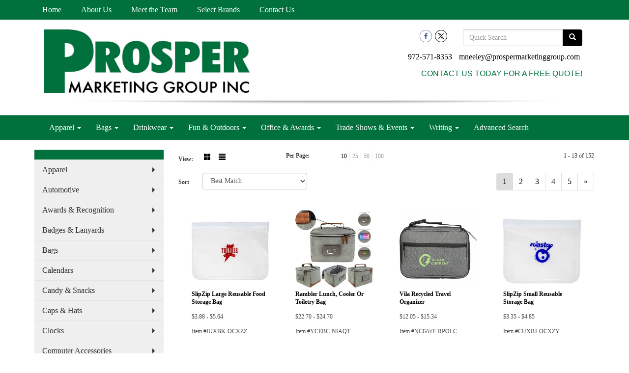

--- FILE ---
content_type: text/html
request_url: https://www.prospermarketinggroup.com/ws/ws.dll/StartSrch?UID=20881&WENavID=3228433
body_size: 6028
content:
<!DOCTYPE html>  <!-- WebExpress Embedded iFrame Page : Product Search Results List -->
<html lang="en">
  <head>
    <meta charset="utf-8">
    <meta http-equiv="X-UA-Compatible" content="IE=edge">
    <meta name="viewport" content="width=device-width, initial-scale=1">
    <!-- The above 3 meta tags *must* come first in the head; any other head content must come *after* these tags -->
    
    <!-- Bootstrap core CSS -->
    <link href="/distsite/styles/7/common/css/bootstrap.min.css" rel="stylesheet">
	<!-- Flexslider -->
    <link href="/distsite/styles/7/common/css/flexslider.css" rel="stylesheet">
	<!-- Custom styles for this theme -->
    <link href="/we/we.dll/StyleSheet?UN=20881&Type=WETheme-PS&TS=46028.6516435185" rel="stylesheet">
	<link href="/distsite/styles/7/common/css/font-awesome.min.css" rel="stylesheet">
  
    <!-- HTML5 shim and Respond.js for IE8 support of HTML5 elements and media queries -->
    <!--[if lt IE 9]>
      <script src="https://oss.maxcdn.com/html5shiv/3.7.2/html5shiv.min.js"></script>
      <script src="https://oss.maxcdn.com/respond/1.4.2/respond.min.js"></script>
    <![endif]-->

		<style>
		.show-more {
  display: none;
  cursor: pointer;
}</style>
</head>

<body style="background:#fff;">

	<div class="col-lg-12 col-md-12 col-sm-12 container page" style="padding:0px;margin:0px;">
      <div id="main-content" class="row" style="margin:0px 2px 0px 0px;">

<!-- main content -->



        <div class="category-header">

        	<!-- Category Banner -->
<!--        	<img class="img-responsive" src="http://placehold.it/1150x175/1893d1/ffffff">
-->

            <!-- Breadcrumbs -->
            <ol class="breadcrumb"  style="display:none;" >
              <li><a href="https://www.prospermarketinggroup.com" target="_top">Home</a></li>
              <li class="active">Toiletry Bags</li>
            </ol>

            <!-- Category Text -->
<!--
        	<h1>Custom Tote Bags</h1>
            <p>Lorem ipsum dolor sit amet, consectetur adipiscing elit, sed do eiusmod tempor incididunt ut labore et dolore magna aliqua. Ut enim ad minim veniam, quis nostrud exercitation ullamco laboris nisi ut aliquip ex ea commodo consequat.</p>
        </div>
-->
        	<!-- Hide Section Mobile -->
        	<div class="row pr-list-filters hidden-xs">

               <div id="list-controls" class="col-sm-3">

                  <form class="form-horizontal">
                    <div class="form-group">
                      <label class="col-sm-2 col-xs-3 control-label">View:</label>
                      <div class="col-sm-10 col-xs-9">
			
                          <a href="/ws/ws.dll/StartSrch?UID=20881&WENavID=3228433&View=T&ST=260116192943109190060620583" class="btn btn-control grid"><span class="glyphicon glyphicon-th-large"></span></a>
                          <a href="/ws/ws.dll/StartSrch?UID=20881&WENavID=3228433&View=L&ST=260116192943109190060620583" class="btn btn-control"><span class="glyphicon glyphicon-align-justify"></span></a>
			
                      </div>
                    </div><!--/formgroup-->
                  </form>

               </div>

               <div class="col-sm-4 remove-pad">
                	<div class="form-group" >
                      <label class="col-sm-5 control-label">Per Page:</label>
                      <div class="col-sm-7 remove-pad">
                        <ul class="per-page notranslate">
							<li class="active"><a href="/ws/ws.dll/StartSrch?UID=20881&WENavID=3228433&ST=260116192943109190060620583&PPP=10" title="Show 10 per page" onMouseOver="window.status='Show 10 per page';return true;" onMouseOut="window.status='';return true;">10</a></li><li><a href="/ws/ws.dll/StartSrch?UID=20881&WENavID=3228433&ST=260116192943109190060620583&PPP=25" title="Show 25 per page" onMouseOver="window.status='Show 25 per page';return true;" onMouseOut="window.status='';return true;">25</a></li><li><a href="/ws/ws.dll/StartSrch?UID=20881&WENavID=3228433&ST=260116192943109190060620583&PPP=50" title="Show 50 per page" onMouseOver="window.status='Show 50 per page';return true;" onMouseOut="window.status='';return true;">50</a></li><li><a href="/ws/ws.dll/StartSrch?UID=20881&WENavID=3228433&ST=260116192943109190060620583&PPP=100" title="Show 100 per page" onMouseOver="window.status='Show 100 per page';return true;" onMouseOut="window.status='';return true;">100</a></li>
                        </ul>
                      </div>
               		</div><!--/formgroup-->
               </div> <!-- /.col-sm-4 -->
               <div class="col-sm-5">
					<p class="pr-showing">1 - 13 of  152</p>
               </div>

            </div><!-- /.row-->
        <!-- /End Hidden Mobile -->

            <div class="row pr-list-filters">

              <div class="col-sm-4 hidden-xs">
<script>
function GoToNewURL(entered)
{
	to=entered.options[entered.selectedIndex].value;
	if (to>"") {
		location=to;
		entered.selectedIndex=0;
	}
}
</script>
                <form class="form-horizontal">
                  <div class="form-group">
                      <label class="col-xs-2 col-sm-2 control-label sort">Sort</label>
                      <div class="col-xs-10 col-sm-10">
                         <select class="form-control sort" onchange="GoToNewURL(this);">
							<option value="/ws/ws.dll/StartSrch?UID=20881&WENavID=3228433&Sort=0" selected>Best Match</option><option value="/ws/ws.dll/StartSrch?UID=20881&WENavID=3228433&Sort=3">Most Popular</option><option value="/ws/ws.dll/StartSrch?UID=20881&WENavID=3228433&Sort=1">Price (Low to High)</option><option value="/ws/ws.dll/StartSrch?UID=20881&WENavID=3228433&Sort=2">Price (High to Low)</option>
                        </select>
                      </div>
                    </div><!--/formgroup-->
                  </form>
                </div><!--/col4-->

                <div class="col-sm-8 col-xs-12">
                      <div class="text-center">
                        <ul class="pagination">
						  <!--
                          <li>
                            <a href="#" aria-label="Previous">
                              <span aria-hidden="true">&laquo;</span>
                            </a>
                          </li>
						  -->
							<li class="active"><a href="/ws/ws.dll/StartSrch?UID=20881&WENavID=3228433&ST=260116192943109190060620583&Start=0" title="Page 1" onMouseOver="window.status='Page 1';return true;" onMouseOut="window.status='';return true;"><span class="notranslate">1<span></a></li><li><a href="/ws/ws.dll/StartSrch?UID=20881&WENavID=3228433&ST=260116192943109190060620583&Start=12" title="Page 2" onMouseOver="window.status='Page 2';return true;" onMouseOut="window.status='';return true;"><span class="notranslate">2<span></a></li><li><a href="/ws/ws.dll/StartSrch?UID=20881&WENavID=3228433&ST=260116192943109190060620583&Start=24" title="Page 3" onMouseOver="window.status='Page 3';return true;" onMouseOut="window.status='';return true;"><span class="notranslate">3<span></a></li><li><a href="/ws/ws.dll/StartSrch?UID=20881&WENavID=3228433&ST=260116192943109190060620583&Start=36" title="Page 4" onMouseOver="window.status='Page 4';return true;" onMouseOut="window.status='';return true;"><span class="notranslate">4<span></a></li><li><a href="/ws/ws.dll/StartSrch?UID=20881&WENavID=3228433&ST=260116192943109190060620583&Start=48" title="Page 5" onMouseOver="window.status='Page 5';return true;" onMouseOut="window.status='';return true;"><span class="notranslate">5<span></a></li>
						  
                          <li>
                            <a href="/ws/ws.dll/StartSrch?UID=20881&WENavID=3228433&Start=12&ST=260116192943109190060620583" aria-label="Next">
                              <span aria-hidden="true">&raquo;</span>
                            </a>
                          </li>
						  
                        </ul>
                      </div>

					<div class="clear"></div>

                </div> <!--/col-12-->

            </div><!--/row-->

        	<div class="clear"></div>

            <div class="row visible-xs-block">
                	<div class="col-xs-12">

                      <p class="pr-showing">1 - 13 of  152</p>

                      <div class="btn-group pull-right" role="group">

						  
                          <a href="/ws/ws.dll/StartSrch?UID=20881&WENavID=3228433&View=T&ST=260116192943109190060620583" class="btn btn-control grid"><span class="glyphicon glyphicon-th-large"></span></a>
                          <a href="/ws/ws.dll/StartSrch?UID=20881&WENavID=3228433&View=L&ST=260116192943109190060620583" class="btn btn-control"><span class="glyphicon glyphicon-align-justify"></span></a>
						  

                          <div class="btn-group" role="group">
                            <button type="button" class="btn btn-white dropdown-toggle" data-toggle="dropdown" aria-haspopup="true" aria-expanded="false">
                              Sort <span class="caret"></span>
                            </button>
                            <ul class="dropdown-menu dropdown-menu-right">
								<li class="active"><a href="/ws/ws.dll/StartSrch?UID=20881&WENavID=3228433&Sort=0">Best Match</a></li><li><a href="/ws/ws.dll/StartSrch?UID=20881&WENavID=3228433&Sort=3">Most Popular</a></li><li><a href="/ws/ws.dll/StartSrch?UID=20881&WENavID=3228433&Sort=1">Price (Low to High)</a></li><li><a href="/ws/ws.dll/StartSrch?UID=20881&WENavID=3228433&Sort=2">Price (High to Low)</a></li>
                            </ul>
                          </div>

                      </div>
                    </div><!--/.col12 -->
            </div><!-- row -->

<!-- Product Results List -->
<ul class="thumbnail-list"><a name="0" href="#" alt="Item 0"></a>
<li>
 <a href="https://www.prospermarketinggroup.com/p/IUXBK-OCXZZ/slipzip-large-reusable-food-storage-bag" target="_parent" alt="SlipZip Large Reusable Food Storage Bag">
 <div class="pr-list-grid">
		<img class="img-responsive" src="/ws/ws.dll/QPic?SN=67279&P=126449039&I=0&PX=300" alt="SlipZip Large Reusable Food Storage Bag">
		<p class="pr-name">SlipZip Large Reusable Food Storage Bag</p>
		<p class="pr-price"  ><span class="notranslate">$3.88</span> - <span class="notranslate">$5.64</span></p>
		<p class="pr-number"  ><span class="notranslate">Item #IUXBK-OCXZZ</span></p>
 </div>
 </a>
</li>
<a name="1" href="#" alt="Item 1"></a>
<li>
 <a href="https://www.prospermarketinggroup.com/p/YCEBC-NIAQT/rambler-lunch-cooler-or-toiletry-bag" target="_parent" alt="Rambler Lunch, Cooler Or Toiletry Bag">
 <div class="pr-list-grid">
		<img class="img-responsive" src="/ws/ws.dll/QPic?SN=57040&P=366081731&I=0&PX=300" alt="Rambler Lunch, Cooler Or Toiletry Bag">
		<p class="pr-name">Rambler Lunch, Cooler Or Toiletry Bag</p>
		<p class="pr-price"  ><span class="notranslate">$22.70</span> - <span class="notranslate">$24.70</span></p>
		<p class="pr-number"  ><span class="notranslate">Item #YCEBC-NIAQT</span></p>
 </div>
 </a>
</li>
<a name="2" href="#" alt="Item 2"></a>
<li>
 <a href="https://www.prospermarketinggroup.com/p/NCGWF-RPOLC/vila-recycled-travel-organizer" target="_parent" alt="Vila Recycled Travel Organizer">
 <div class="pr-list-grid">
		<img class="img-responsive" src="/ws/ws.dll/QPic?SN=52344&P=518041984&I=0&PX=300" alt="Vila Recycled Travel Organizer">
		<p class="pr-name">Vila Recycled Travel Organizer</p>
		<p class="pr-price"  ><span class="notranslate">$12.05</span> - <span class="notranslate">$15.34</span></p>
		<p class="pr-number"  ><span class="notranslate">Item #NCGWF-RPOLC</span></p>
 </div>
 </a>
</li>
<a name="3" href="#" alt="Item 3"></a>
<li>
 <a href="https://www.prospermarketinggroup.com/p/CUXBJ-OCXZY/slipzip-small-reusable-storage-bag" target="_parent" alt="SlipZip Small Reusable Storage Bag">
 <div class="pr-list-grid">
		<img class="img-responsive" src="/ws/ws.dll/QPic?SN=67279&P=726449038&I=0&PX=300" alt="SlipZip Small Reusable Storage Bag">
		<p class="pr-name">SlipZip Small Reusable Storage Bag</p>
		<p class="pr-price"  ><span class="notranslate">$3.35</span> - <span class="notranslate">$4.85</span></p>
		<p class="pr-number"  ><span class="notranslate">Item #CUXBJ-OCXZY</span></p>
 </div>
 </a>
</li>
<a name="4" href="#" alt="Item 4"></a>
<li>
 <a href="https://www.prospermarketinggroup.com/p/BCDVF-NVCVM/heathered-dopp-kit-toiletry-bag" target="_parent" alt="Heathered Dopp Kit Toiletry Bag">
 <div class="pr-list-grid">
		<img class="img-responsive" src="/ws/ws.dll/QPic?SN=50018&P=336311694&I=0&PX=300" alt="Heathered Dopp Kit Toiletry Bag">
		<p class="pr-name">Heathered Dopp Kit Toiletry Bag</p>
		<p class="pr-price"  ><span class="notranslate">$5.19</span> - <span class="notranslate">$5.59</span></p>
		<p class="pr-number"  ><span class="notranslate">Item #BCDVF-NVCVM</span></p>
 </div>
 </a>
</li>
<a name="5" href="#" alt="Item 5"></a>
<li>
 <a href="https://www.prospermarketinggroup.com/p/FXFZD-PASBS/aeroloft-jet-black-tech-organizer-mesh-pouch" target="_parent" alt="AeroLOFT® Jet Black Tech Organizer Mesh Pouch">
 <div class="pr-list-grid">
		<img class="img-responsive" src="/ws/ws.dll/QPic?SN=60462&P=316866852&I=0&PX=300" alt="AeroLOFT® Jet Black Tech Organizer Mesh Pouch">
		<p class="pr-name">AeroLOFT® Jet Black Tech Organizer Mesh Pouch</p>
		<p class="pr-price"  ><span class="notranslate">$5.30</span> - <span class="notranslate">$6.07</span></p>
		<p class="pr-number"  ><span class="notranslate">Item #FXFZD-PASBS</span></p>
 </div>
 </a>
</li>
<a name="6" href="#" alt="Item 6"></a>
<li>
 <a href="https://www.prospermarketinggroup.com/p/GUZAB-PPQFO/aeroloft-jet-black-toiletry-kit" target="_parent" alt="AeroLOFT® Jet Black Toiletry Kit">
 <div class="pr-list-grid">
		<img class="img-responsive" src="/ws/ws.dll/QPic?SN=60462&P=967129240&I=0&PX=300" alt="AeroLOFT® Jet Black Toiletry Kit">
		<p class="pr-name">AeroLOFT® Jet Black Toiletry Kit</p>
		<p class="pr-price"  ><span class="notranslate">$17.57</span> - <span class="notranslate">$21.67</span></p>
		<p class="pr-number"  ><span class="notranslate">Item #GUZAB-PPQFO</span></p>
 </div>
 </a>
</li>
<a name="7" href="#" alt="Item 7"></a>
<li>
 <a href="https://www.prospermarketinggroup.com/p/NUXCC-ROGLX/aeroloft-universal-travel-pouch" target="_parent" alt="AeroLOFT® Universal Travel Pouch">
 <div class="pr-list-grid">
		<img class="img-responsive" src="/ws/ws.dll/QPic?SN=60462&P=578019021&I=0&PX=300" alt="AeroLOFT® Universal Travel Pouch">
		<p class="pr-name">AeroLOFT® Universal Travel Pouch</p>
		<p class="pr-price"  ><span class="notranslate">$11.35</span> - <span class="notranslate">$13.22</span></p>
		<p class="pr-number"  ><span class="notranslate">Item #NUXCC-ROGLX</span></p>
 </div>
 </a>
</li>
<a name="8" href="#" alt="Item 8"></a>
<li>
 <a href="https://www.prospermarketinggroup.com/p/DZFCD-NHBQK/wind-river-canyon-travel-dopp-kit-bag" target="_parent" alt="Wind River Canyon Travel Dopp Kit Bag">
 <div class="pr-list-grid">
		<img class="img-responsive" src="/ws/ws.dll/QPic?SN=67279&P=326064822&I=0&PX=300" alt="Wind River Canyon Travel Dopp Kit Bag">
		<p class="pr-name">Wind River Canyon Travel Dopp Kit Bag</p>
		<p class="pr-price"  ><span class="notranslate">$52.00</span> - <span class="notranslate">$62.14</span></p>
		<p class="pr-number"  ><span class="notranslate">Item #DZFCD-NHBQK</span></p>
 </div>
 </a>
</li>
<a name="9" href="#" alt="Item 9"></a>
<li>
 <a href="https://www.prospermarketinggroup.com/p/ZUFVC-PJKLV/multi-purpose-overnight-travel-toiletry-bag" target="_parent" alt="Multi-Purpose Overnight Travel Toiletry Bag">
 <div class="pr-list-grid">
		<img class="img-responsive" src="/ws/ws.dll/QPic?SN=52344&P=387019891&I=0&PX=300" alt="Multi-Purpose Overnight Travel Toiletry Bag">
		<p class="pr-name">Multi-Purpose Overnight Travel Toiletry Bag</p>
		<p class="pr-price"  ><span class="notranslate">$3.99</span> - <span class="notranslate">$5.17</span></p>
		<p class="pr-number"  ><span class="notranslate">Item #ZUFVC-PJKLV</span></p>
 </div>
 </a>
</li>
<a name="10" href="#" alt="Item 10"></a>
<li>
 <a href="https://www.prospermarketinggroup.com/p/DZZDK-RRKCX/canvas-toiletry-bag" target="_parent" alt="Canvas Toiletry Bag">
 <div class="pr-list-grid">
		<img class="img-responsive" src="/ws/ws.dll/QPic?SN=66966&P=998074219&I=0&PX=300" alt="Canvas Toiletry Bag">
		<p class="pr-name">Canvas Toiletry Bag</p>
		<p class="pr-price"  ><span class="notranslate">$10.20</span> - <span class="notranslate">$11.34</span></p>
		<p class="pr-number"  ><span class="notranslate">Item #DZZDK-RRKCX</span></p>
 </div>
 </a>
</li>
<a name="11" href="#" alt="Item 11"></a>
<li>
 <a href="https://www.prospermarketinggroup.com/p/HUXCB-ROGLW/aeroloft-wide-mouth-wetdry-toiletry-kit" target="_parent" alt="AeroLOFT® Wide-Mouth Wet/Dry Toiletry Kit">
 <div class="pr-list-grid">
		<img class="img-responsive" src="/ws/ws.dll/QPic?SN=60462&P=178019020&I=0&PX=300" alt="AeroLOFT® Wide-Mouth Wet/Dry Toiletry Kit">
		<p class="pr-name">AeroLOFT® Wide-Mouth Wet/Dry Toiletry Kit</p>
		<p class="pr-price"  ><span class="notranslate">$11.35</span> - <span class="notranslate">$13.22</span></p>
		<p class="pr-number"  ><span class="notranslate">Item #HUXCB-ROGLW</span></p>
 </div>
 </a>
</li>
</ul>

<!-- Footer pagination -->
<div class="row">
<div class="col-sm-12 col-xs-12">
             <div class="text-center">
                <ul class="pagination">
						  <!--
                          <li>
                            <a href="#" aria-label="Previous">
                              <span aria-hidden="true">&laquo;</span>
                            </a>
                          </li>
						  -->
							<li class="active"><a href="/ws/ws.dll/StartSrch?UID=20881&WENavID=3228433&ST=260116192943109190060620583&Start=0" title="Page 1" onMouseOver="window.status='Page 1';return true;" onMouseOut="window.status='';return true;"><span class="notranslate">1<span></a></li><li><a href="/ws/ws.dll/StartSrch?UID=20881&WENavID=3228433&ST=260116192943109190060620583&Start=12" title="Page 2" onMouseOver="window.status='Page 2';return true;" onMouseOut="window.status='';return true;"><span class="notranslate">2<span></a></li><li><a href="/ws/ws.dll/StartSrch?UID=20881&WENavID=3228433&ST=260116192943109190060620583&Start=24" title="Page 3" onMouseOver="window.status='Page 3';return true;" onMouseOut="window.status='';return true;"><span class="notranslate">3<span></a></li><li><a href="/ws/ws.dll/StartSrch?UID=20881&WENavID=3228433&ST=260116192943109190060620583&Start=36" title="Page 4" onMouseOver="window.status='Page 4';return true;" onMouseOut="window.status='';return true;"><span class="notranslate">4<span></a></li><li><a href="/ws/ws.dll/StartSrch?UID=20881&WENavID=3228433&ST=260116192943109190060620583&Start=48" title="Page 5" onMouseOver="window.status='Page 5';return true;" onMouseOut="window.status='';return true;"><span class="notranslate">5<span></a></li>
						  
                          <li>
                            <a href="/ws/ws.dll/StartSrch?UID=20881&WENavID=3228433&Start=12&ST=260116192943109190060620583" aria-label="Next">
                              <span aria-hidden="true">&raquo;</span>
                            </a>
                          </li>
						  
                </ul>
              </div>
</div>
</div>

<!-- Custom footer -->


<!-- end main content -->

      </div> <!-- /.row -->
    </div> <!-- /container -->

	<!-- Bootstrap core JavaScript
    ================================================== -->
    <!-- Placed at the end of the document so the pages load faster -->
    <script src="/distsite/styles/7/common/js/jquery.min.js"></script>
    <script src="/distsite/styles/7/common/js/bootstrap.min.js"></script>
    <!-- IE10 viewport hack for Surface/desktop Windows 8 bug -->
    <script src="/distsite/styles/7/common/js/ie10-viewport-bug-workaround.js"></script>

	<!-- iFrame Resizer -->
	<script src="/js/iframeResizer.contentWindow.min.js" type="text/javascript"></script>
	<script type="text/javascript" src="/js/IFrameUtils.js?20150930"></script> <!-- For custom iframe integration functions (not resizing) -->
	<script>ScrollParentToTop();</script>
	<script>
		$(function () {
  			$('[data-toggle="tooltip"]').tooltip()
		})

    function PostAdStatToService(AdID, Type)
{
  var URL = '/we/we.dll/AdStat?AdID='+ AdID + '&Type=' +Type;

  // Try using sendBeacon.  Some browsers may block this.
  if (navigator && navigator.sendBeacon) {
      navigator.sendBeacon(URL);
  }
}

	</script>


	<!-- Custom - This page only -->

	<!-- Tile cell height equalizer -->
<!--
	<script src="/distsite/styles/7/common/js/jquery.matchHeight-min.js"></script>
	<script>
		$(function() {
    		$('.pr-list-grid').matchHeight();
		});
	</script>
-->
	<!-- End custom -->



</body>
</html>
